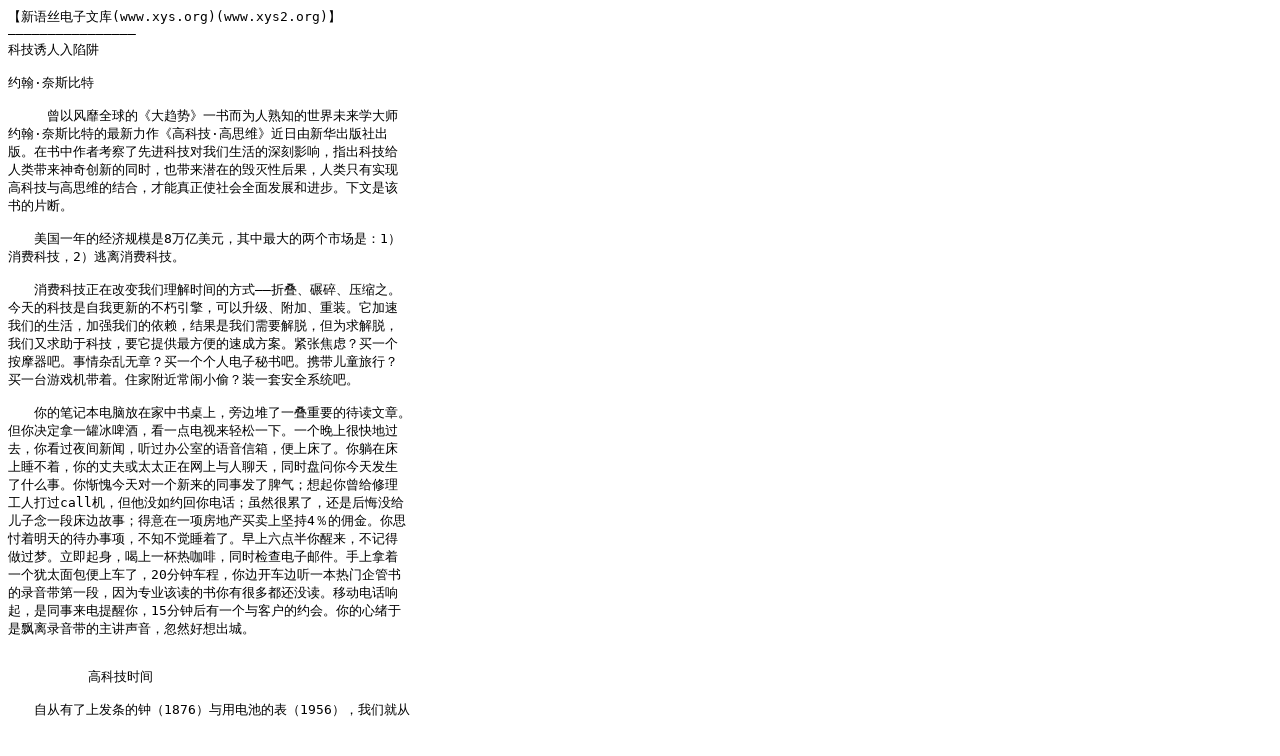

--- FILE ---
content_type: text/plain; charset=gbk
request_url: http://xys.org/xys/ebooks/others/science/keji.txt
body_size: 9599
content:
【新语丝电子文库(www.xys.org)(www.xys2.org)】
————————————————
科技诱人入陷阱

约翰·奈斯比特

　　　曾以风靡全球的《大趋势》一书而为人熟知的世界未来学大师
约翰·奈斯比特的最新力作《高科技·高思维》近日由新华出版社出
版。在书中作者考察了先进科技对我们生活的深刻影响，指出科技给
人类带来神奇创新的同时，也带来潜在的毁灭性后果，人类只有实现
高科技与高思维的结合，才能真正使社会全面发展和进步。下文是该
书的片断。

　　美国一年的经济规模是8万亿美元，其中最大的两个市场是：1）
消费科技，2）逃离消费科技。

　　消费科技正在改变我们理解时间的方式——折叠、碾碎、压缩之。
今天的科技是自我更新的不朽引擎，可以升级、附加、重装。它加速
我们的生活，加强我们的依赖，结果是我们需要解脱，但为求解脱，
我们又求助于科技，要它提供最方便的速成方案。紧张焦虑？买一个
按摩器吧。事情杂乱无章？买一个个人电子秘书吧。携带儿童旅行？
买一台游戏机带着。住家附近常闹小偷？装一套安全系统吧。

　　你的笔记本电脑放在家中书桌上，旁边堆了一叠重要的待读文章。
但你决定拿一罐冰啤酒，看一点电视来轻松一下。一个晚上很快地过
去，你看过夜间新闻，听过办公室的语音信箱，便上床了。你躺在床
上睡不着，你的丈夫或太太正在网上与人聊天，同时盘问你今天发生
了什么事。你惭愧今天对一个新来的同事发了脾气；想起你曾给修理
工人打过call机，但他没如约回你电话；虽然很累了，还是后悔没给
儿子念一段床边故事；得意在一项房地产买卖上坚持4％的佣金。你思
忖着明天的待办事项，不知不觉睡着了。早上六点半你醒来，不记得
做过梦。立即起身，喝上一杯热咖啡，同时检查电子邮件。手上拿着
一个犹太面包便上车了，20分钟车程，你边开车边听一本热门企管书
的录音带第一段，因为专业该读的书你有很多都还没读。移动电话响
起，是同事来电提醒你，15分钟后有一个与客户的约会。你的心绪于
是飘离录音带的主讲声音，忽然好想出城。

　　
          高科技时间

　　自从有了上发条的钟（1876）与用电池的表（1956），我们就从
高思维时间转入高科技时间。

　　消费科技素来声称可以节省时间和精力，让我们有时间去做真正
重要的事。不能否认，100年来消费科技确实让我们的生活容易很多。
不需要用手搓洗衣服、心算数字或从头开始做面包。“事情快快做完，
多留时间玩乐。”这是微软公司的一则广告词。消费产品用广泛的承
诺引诱我们，加速了我们的生活节奏，提升了我们的期望。这些年来，
我们有多少钱，便吞下多少诺言。承诺为我们节省时间的，结果花掉
我们愈来愈多的时间，因为消费科技需要我们排列优先顺序、选择品
牌、购买、装置、维修、升级。

　　消费科技可能已到物极必反点。我们家里已经塞满省力装置，可
是我们并没有更多时间可用。一项研究显示，我们家中拥有的省力、
简化、省时科技其实并不能减少我们做家务的时间，可是我们仍执迷
于生产力与效率：看一天、一小时、十分钟内能做完多少事？

　　美国最著名的纪录片制作人伯恩斯（Ken Burns）常花好几年时间
制作一部片子，他很担心一种集体注意力缺乏症。“被这么多影像轰
炸——不仅是电视，还有别的。你不由得加快了脚步。你的需要这么
多、这么快——食物、印象，所有的一切——结果发生相反的事：有
了更多东西，不但没有丰富自己，反而制造了贫穷。这种贫穷，是注
意力的丧失。”

　　在消费科技膨胀的社会里，我们怎样支配时间？我们住在车里，
以电话交谈，写电子信件，看电视，用电脑工作，听音乐，开着机、
连着线、站在时代的前端。我们有条理（或想要如此），有效率（新
买的软件应该有帮助），生产力高（需要更快的调制解调器）。要买
新的掌上7型（PalmVII）。如果有碟形天线，我就再不用去录像带店
了。自从有亚马逊网络书店以来，我已经多久没上书店了？

　　在生活里装上更多精密自动系统，我们的行为和语言也改变了。
火是打开的，不是点着的。人行道上的雪是用热融解掉，不是铲掉。
窗帘不是拉开，是用遥控开合。食物用微波热，不是烧煮。我们总是
连着线、快速跑，很少人知道应该关掉电脑，多思考我们所作的选择。
我们觉得生活是由科技控制的。

　　消费科技使别人随时随刻都能找到我们，改变了我们对时间与安
宁的感觉。移动电话插在口袋里，掌上电子地图在手中，call机在腰
带上。传真机与电子邮路同时送来信件，还加上移动电话也同时响起。
这些科技让我们像24小时商店，永不打烊。整天、每天、在家、在办
公室以及在车上，都被科技包围着，不能休息，会产生什么影响？

　　“宁静”一词如今用不上，“压力”一词倒是常用词。同时，我
们梦想到乡下去。

　　妖女之歌

　　科技的甜言蜜语像莱茵河上的妖女之歌，甜美、宛转，我们无法
抗拒。日复一日，科技的承诺通过广告和包装，以及推销员、同事与
朋友的证词，包围我们。我们又压力极大、时间极少，急欲取得更好
的良方。一有人推出“按部就班改善计划”，我们马上采纳；科技更
是我们寻找答案的对象：从更好到更聪明，从崭新到革命性，从快速
到立即，从安全到有保障，从容易到不花力气，从干净到无菌，从有
能力到有表现。但是，也正如妖女之歌，科技的呼唤可能是一种欺骗，
诱人落入陷阱。

　　今天消费科技构成我们生活的基础。你且自问，你愿不愿意彻底
改变生活方式，停止使用少数几样最基本的消费科技？就拿做晚饭来
说好了。你从冰柜里取出一袋意大利饺子，倒进燃气炉上的一锅滚水
里，把炉火开到“大”。从冰箱里又取出一罐“保罗·纽曼牌”意大
利面酱，放在塑料容器里，用微波炉热。再用一只锅，将脆皮面包与
干酪、九层塔同炒。这顿晚餐好做又好吃。盘子放进洗碗机，你便可
以到电脑前面去准备明天开会的资料了。炉子、冰箱、微波炉、洗碗
机、电脑、天然气、电力、自来水。你愿意放弃这些吗？

　　我们的生活依赖科技如此之深，很自然地想要更多。

　　弗吉尼亚蓝岭山区有一个叫做浅水滩的小村，约有80户人家，
250人。1996年春，这250个省思的消费者创造了历史，拒绝电缆线进
入。这是美国第一个这么做的社区。“这里的人有时间彼此交谈。我
很庆幸我们的电视收视不良，”当地居民在讨论架设电缆时，一个村
民如此说，“正因收视不良，我们走到屋外。我很不愿为了可以看9种
不同的足球赛而改变这情况。我个人是宁可去钓鱼，也不要看钓鱼节
目的。”

　　
          进步的简单

　　“我过的日子比较接近别国人，不像美国人，”32岁的作家凯伦
·梅茨勒如此形容她的日常生活。凯伦是“自愿简朴”运动的极端例
子。由于这运动的刺激，如今已有10％－12％的美国人简化生活。她
能言善道、聪敏、教育程度高而足智多谋。在科罗拉多州雄壮的圣胡
安山区，海拔3000米高处，凯伦住在一座3米见方的小屋里，有一个小
小的阁楼卧处。小屋在三座美丽的山峰脚下，隔一条尘土路，对面是
一座荒废的大屋。凯伦的小屋全用碎片砌成，略向前倾，窗户也是歪
斜的。

　　五年前她自人口300万的芝加哥，搬到仅50人的黑斯丁斯台地。凯
伦的父亲是“如果可能的话，会用块黑布把草地盖住，等草都死了，
用油漆涂成绿色”的那种人。台地气候极为严寒，水电供应也困难，
由水电衍生的奢侈品如抽水马桶、淋浴间、自来水、冰箱等都没有，
凯伦学着在此情况下做饭、洗涤及生存。“豪华露营”，她如此总结
这种生活。她挑水、搬运垃圾，烧溪水或雪水洗碗盘，走50英尺（
17米）路去上屋外厕所，每周到附近村子的温泉去洗两次澡，拥有她
母亲遗留给她的一把点二二来福枪，踢开被她的狗拖到门口的土拨鼠
尸体，并且开着她的1984年的汽车，在积雪未清的乡道上蹒跚前进——
这辆车，是她不能割舍的一件科技产品。

　　“人会说服自己需要许多根本不需要的东西。这是脑筋打结。生
活优越其实是很恼人的事。需要保养的东西愈多，愈花时间。我不必
担心水管冻结。”

　　凯伦为何抛开已成为美国生活之基础的基本消费科技？因为放弃
这些美国人视为理所当然的东西以后，她的世界扩展了。

　　她的日子有了不同的时间感。“风声如吼，星光灿烂，晚霞瑰丽，
雪落如诗”，这些自然美景包裹着她，不受开发的干扰，不被来往车
辆或电线杆打断。她成了万事通，而且因为能甩脱大半科技而生活，
有了自主的感觉。她自己决定从事的活动，给她的愉快比以前都多。
她胼手胝足，躬亲劳作，月租100美元，燃料费一年100美元，这样，
她可以长时间不工作。用8英寸见方的太阳能板作能源，她可以放激光
唱盘听，还可以点3盏小灯。她读书、写作，双手做活，习惯了孤独与
寂静。她“重新发现”了想象力，因为她必须给自己找乐子。她躺在
床上就看见高山之巅，打她门前走过的野生动物比人还多。

　　“我很愿意有电，能用电脑工作（她有时用邻居的电源充电来用）。
有一天我会回到有电的世界，但回去时，我会带着不同的觉悟，这觉
悟，是直接供应自己一切所需所产生的。”

　　
      简单生活的复杂面

　　少用科技，简化个人生活，不是个容易的决定，执行起来更难。
不过许多人多少尝试着这么做。有些人搬到小镇或乡下去住，以求简
化生活（美国乡居人口自1990年到1996年增加了6％）。有的人换工作
或搬到小些的房子去。有的人只是较少打开电视，或不玩任天堂。

　　“简单生活其实复杂。”艺术及服装设计师佩特说。她于1998年
自绚烂多彩的台前生活退下，花了很长时间脱离她在纽约市的复杂生
活，终于与男友马克在宾州东北的乡间买下90亩的地，与爱猫同住。
他们的漂亮木屋没有室内水管，取暖用烧木柴的炉子，但有碟形天线
可接收300个电视频道——佩特很自觉地选择电视为她不放弃的科技之
一。她用传真、电脑与电话，与为她经营一家服装店的事业伙伴联系。
这些科技让她能够住在乡间。以前她把全部时间花在不断扩大的服装
事业上，现在她用来画画。为什么要这么用呢？她引述小时候在佐治
亚州的养蜂场家中，父母写在厨房留言板上的一句格言：“只要年轻
便会成长，一旦成熟便开始腐败。”

　　
        高科技的简单

　　“简单与方便是我们最常听到的两个词。”《电气家庭》杂志主
编蒙哥马利在谈到简化运动另一极端时如是说。这个极端叫做家庭自
动化，一个愈来愈壮大的行业，服务需要更多科技来简化生活中的人：
“真的，家庭自动系统愈复杂，事情愈简单。采用的科技愈高，愈好
用。大家想要一按钮，就会铺床、安排假期、开始工作等等的系统。”

　　比尔·盖茨在华盛顿州普吉湾有一座价值5300万美元的房子，里
面从澡盆到艺术品录像带，都是全自动电子监控的。此事一经报道，
引起大家对家庭自动系统的注意。“智能系统供应公司”替盖茨面积
4．5万平方英尺的豪宅装设系统，该公司的艾佛瑞相信，盖茨与共创
微软公司的艾伦“滋养了自动监控业，使一般人觉得他们也有此需要。
我们这行正在转型，将有飞跃的进展。每个人可以依其生活形态，订
制电子系统。”

　　新泽西州东布朗士维克镇有一家家庭自动化公司，叫做“接线之
家”，在其网站上说，买他们的系统，你只需要对着一个盒子说声：
“我去上班了”，系统就会把咖啡壶关掉；浴室电源切断（以免插了
电的熨斗还开着）；降低室内温度（省电、省天然气）；视你偏好拉
开或合拢窗帘；在不同的时间开灯、关灯、开电视、关电视，让人以
为家里有人；锁门，并且打开报警器。

　　一度只在卡通世界中出现的景象，现在变成现实。大家开始想象
住在一座聪明屋里，早上闹钟彬彬有礼地问你要不要喝杯新鲜咖啡，
得令后便告诉壶开始煮。你可以从办公室发电子邮件给你的智能冰箱，
问今晚如果要做蔬菜千层面，缺少什么材料。冰箱会与厨柜讨论，然
后发电子邮件给网上蔬果送货公司，订购缺少的材料，对方会在傍晚
6点，把货送到门口。

　　家庭自动化工业的触角可能会伸入你的村里、你的社区，甚至你
儿女的学校。 
————————————————
【新语丝电子文库(www.xys.org)(www.xys2.org)】
